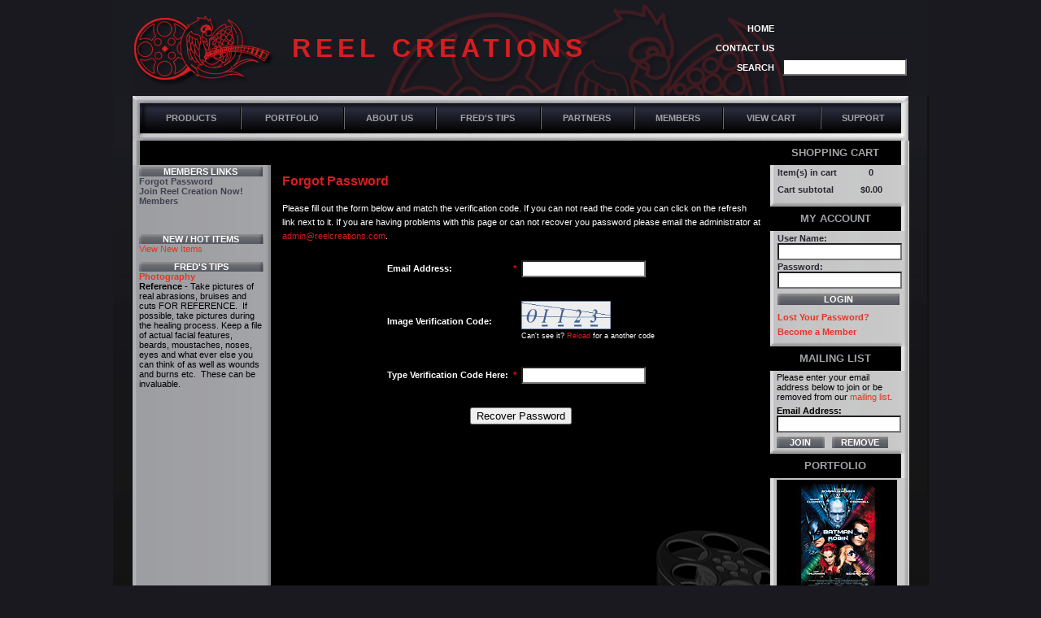

--- FILE ---
content_type: text/html
request_url: https://www.reelcreations.com/customers/forgot.asp
body_size: 3971
content:
<!DOCTYPE html PUBLIC "-//W3C//DTD XHTML 1.0 Transitional//EN" "http://www.w3.org/TR/xhtml1/DTD/xhtml1-strict.dtd">
<html xmlns="http://www.w3.org/1999/xhtml">
	<head>
	<title>Reel Creations - Forgot Password</title>
	<meta name="description" content="" />
	<meta name="keywords" content="" />
	<meta name="abstract" content="" />
	<meta http-equiv="content-type" content="text/html; charset=iso-8859-1" />
	<meta name="robots" content="index, follow" />
	<meta http-equiv="content-language" content="en-us" />
	<meta name="country" content="us" />
	<meta name="language" content="en" />
	<meta name="date" content="1/18/2026" />
	<meta name="time" content="4:31:39 PM" />
	<meta name="webdesign" content="www.thinking2.com" />
	<meta name="author" content="www.thinking2.com" />
	<meta name="y_key" content="7a4de17862a17443" />
	 
	<link rel="stylesheet" href="https://www.reelcreations.com/ss.css" type="text/css" />
	<script type="text/javascript" language="javascript" src="https://www.reelcreations.com/utils/inc_jscripts.js"></script>
	<script type="text/javascript" src="https://www.reelcreations.com/utils/swfobject.js"></script>
	
	<script type="text/javascript">
	var gaJsHost = (("https:" == document.location.protocol) ? "https://ssl." : "http://www.");
	document.write(unescape("%3Cscript src='" + gaJsHost + "google-analytics.com/ga.js' type='text/javascript'%3E%3C/script%3E"));
	</script>
	<script type="text/javascript">
	try {
	var pageTracker = _gat._getTracker("UA-15426457-1");
	pageTracker._trackPageview();
	} catch(err) {}</script>

	</head>
<body>
<a name="toppage"></a>
<div align="center"><table border="0" cellpadding="0" cellspacing="0" width="1002" class="global_left">
	<tr>
		<td width="24" class="bg_grey_dark_light"><img src="https://www.reelcreations.com/images/layout/spacer.gif" width="24" height="118" border="0" alt="" /></td>
		<td width="180"><img name="reel_creations" src="https://www.reelcreations.com/images/layout/logo-reel-creations.jpg" border="0" id="reel_creations" alt="Reel Creations" /></td>
		<td width="774" class="bg_reel_header"><table width="774" cellpadding="0" cellspacing="0" border="0">
		<form action="https://www.reelcreations.com/search/index.asp" name="frmsrch" method="post">
			<tr>
				<td width="489" class="txt_reel_creations"><strong>REEL CREATIONS</strong></td>
				<td width="285" valign="bottom"><table width="285" cellpadding="0" cellspacing="0" border="0">
					<tr>
						<td width="120" class="mnuHdr"><a href="https://www.reelcreations.com/">HOME</a></td>
						<td width="10">&nbsp;</td>
						<td width="155">&nbsp;</td>
					</tr>
					<tr>
						<td class="mnuHdr"><a href="https://www.reelcreations.com/contact/index.asp">CONTACT US</a></td>
						<td>&nbsp;</td>
						<td>&nbsp;</td>
					</tr>
					<tr>
						<td class="mnuHdr"><a href="https://www.reelcreations.com/search/index.asp">SEARCH</a></td>
						<td>&nbsp;</td>
						<td><input type="text" name="srch" size="20" class="txtFld" /></td>
					</tr>
				</table></td>
			</tr>
		</table></td>
		</form>
		<td width="24" class="bg_grey_dark_light"><img src="https://www.reelcreations.com/images/layout/spacer.gif" width="24" height="118" border="0" alt="" /></td>
	</tr>
</table><table border="0" cellpadding="0" cellspacing="0" width="1002" class="global_left">
	<tr>
		<td class="bg_reel_sides"><img src="https://www.reelcreations.com/images/layout/spacer.gif" width="24" height="24" border="0" alt="" /></td>
		<td width="954"><table border="0" cellpadding="0" cellspacing="0" class="bg_reel_menu_topbottom">
		<tr>
			<td width="9"><img src="https://www.reelcreations.com/images/layout/bvl-top-lft.jpg" border="0" alt="" /></td>
			<td width="936"><img src="https://www.reelcreations.com/images/layout/bvl-top-bg.jpg"  border="0" alt="" /></td>
			<td width="9"><img src="https://www.reelcreations.com/images/layout/bvl-top-rt.jpg" border="0" alt="" /></td>
		</tr>
		<tr>
			<td class="bvl-mid-lft"><img src="https://www.reelcreations.com/images/layout/spacer.gif" width="9" height="37" border="0" alt="" /></td>
			<td class="bg_reel_menu_main"><table width="936" cellpadding="0" cellspacing="0" border="0" class="bg_reel_menu_main"><tr><td class="menu-main"><img src="https://www.reelcreations.com/images/layout/bg_menu_main_left.jpg" border="0" alt="" /></td>
		
			<td class="menu-main"><a href="https://www.reelcreations.com/products/index.asp">PRODUCTS</a></td>
			<td class="menu-main"><img src="https://www.reelcreations.com/images/layout/menu-spacer.gif" border="0" alt="" /></td>
			<td class="menu-main"><a href="https://www.reelcreations.com/portfolio/index.asp">PORTFOLIO</a></td>
			<td class="menu-main"><img src="https://www.reelcreations.com/images/layout/menu-spacer.gif" border="0" alt="" /></td>
			<td class="menu-main"><a href="https://www.reelcreations.com/about/index.asp">ABOUT US</a></td>
			<td class="menu-main"><img src="https://www.reelcreations.com/images/layout/menu-spacer.gif" border="0" alt="" /></td>
			<td class="menu-main"><a href="https://www.reelcreations.com/tips/index.asp">FRED'S TIPS</a></td>
			<td class="menu-main"><img src="https://www.reelcreations.com/images/layout/menu-spacer.gif" border="0" alt="" /></td>
			<td class="menu-main"><a href="https://www.reelcreations.com/partners/index.asp">PARTNERS</a></td>
			<td class="menu-main"><img src="https://www.reelcreations.com/images/layout/menu-spacer.gif" border="0" alt="" /></td>
			<td class="menu-main"><a href="https://www.reelcreations.com/customers/login.asp">MEMBERS</a></td>
			<td class="menu-main"><img src="https://www.reelcreations.com/images/layout/menu-spacer.gif" border="0" alt="" /></td>
			<td class="menu-main"><a href="https://www.reelcreations.com/cart/view_cart.asp">VIEW CART</a></td>
			<td class="menu-main"><img src="https://www.reelcreations.com/images/layout/menu-spacer.gif" border="0" alt="" /></td>
			<td class="menu-main"><a href="https://www.reelcreations.com/support/index.asp">SUPPORT</a></td>
			</tr></table></td>
			<td class="bvl-mid-rt"><img src="https://www.reelcreations.com/images/layout/spacer.gif" width="9" height="37" border="0" alt="" /></td>
		</tr>
		<tr>
			<td><img src="https://www.reelcreations.com/images/layout/bvl-bttm-lft.jpg" border="0" alt="" /></td>
			<td><img src="https://www.reelcreations.com/images/layout/bvl-bttm-bg.jpg"  border="0" alt="" /></td>
			<td><img src="https://www.reelcreations.com/images/layout/bvl-bttm-rt.jpg" border="0" alt="" /></td>
		</tr>
	</table><table width="936" cellpadding="0" cellspacing="0" border="0" class="bg_reel_menu_main">
			<tr>
				<td width="936" valign="top">
				<table width="936" cellpadding="0" cellspacing="0" border="0">
					<tr>
						<td width="170" class="bevel_content_left_bg" valign="top"><table cellpadding="0" cellspacing="0" border="0">
	<tr>
		<td width="9"><img src="https://www.reelcreations.com/images/layout/bevel_content_left.jpg" border="0" alt="" /></td>
		<td width="161" class="txt_hdr_left"><strong></strong></td>
	</tr>
	<tr>
		<td colspan="2" class="txt_left"><div class="menu-sub"><table width="152" border="0" cellpadding="0" cellspacing="0" class="global_left">
				<tr>
					<td class="btn_grey_150" align="center">MEMBERS LINKS</td>
				</tr>
			<tr>
					<td class="menu-sub"><a href="https://www.reelcreations.com/customers/forgot.asp">Forgot Password</a></td>
				</tr>
				<tr>
					<td class="menu-sub"><a href="https://www.reelcreations.com/customers/join.asp">Join Reel Creation Now!</a></td>
				</tr>
				<tr>
					<td class="menu-sub"><a href="https://www.reelcreations.com/customers/login.asp">Members</a></td>
				</tr>
				</table><br />&nbsp;</div><p><table width="153" cellpadding="0" cellspacing="0" border="0" class="global_left"><tr><td width="153" class="btn_grey_150" align="center">NEW / HOT ITEMS</td></tr><tr><td class="txt_left_inside"><a href="https://www.reelcreations.com/products/new_items.asp">View New Items</a></td></tr></table></p><p><table width="153" cellpadding="0" cellspacing="0" border="0" class="global_left"><tr><td width="153" class="btn_grey_150" align="center">FRED'S TIPS</td></tr><tr><td class="txt_left_inside"><strong><a href="https://www.reelcreations.com/tips/index.asp#Photography">Photography</a></strong><br /><strong>Reference</strong> - Take pictures of real abrasions, bruises and cuts FOR REFERENCE.  If possible, take pictures during the healing process. Keep a file of actual facial features, beards, moustaches, noses, eyes and what ever else you can think of as well as wounds and burns etc.  These can be invaluable.</td></tr></table></p></td>
	</tr>
</table></td>
			<td width="614" class="bg_reel_image_short"><table width="614" cellpadding="0" cellspacing="0" border="0">
				<tr>
					<td width="14" valign="top"><img src="https://www.reelcreations.com/images/layout/spacer.gif" width="14" height="400" border="0" alt=""></td>
					<td width="600" valign="top" class="txt_product_desc"><table cellpadding="0" cellspacing="0" border="0">
		<tr>
			<td class="bread_crumbs">&nbsp;</td>
		</tr>
	</table>
					<h1>Forgot Password</h1><br /><table width="98%" cellpadding="0" cellspacing="0" border="0">
						<tr>
							<td class="txt">Please fill out the form below and match the verification code. If you can not read the code you can click on the refresh link next to it. If you are having problems with this page or can not recover you password please email the administrator at <a href="/cdn-cgi/l/email-protection#bbdadfd6d2d5fbc9deded7d8c9dedacfd2d4d5c895d8d4d6"><span class="__cf_email__" data-cfemail="3b5a5f5652557b495e5e5758495e5a4f5254554815585456">[email&#160;protected]</span></a>.<br /><br />
<div align="center"><table cellpadding="0" cellspacing="0" border="0" class="global_left">
	<tr>
		<td valign="top"><form method="post" action="#" name="frm">
			 <input type="hidden" name="redirect_url" size="-1" value="" maxlength="500" />
			<table cellpadding="2" cellspacing="2" border="0">
				<tr>
					<td class="txt_bold">Email Address:</td>
					<td class="txt_bold"> <input name="_u_email" type="hidden" value="email~300" /> <font color="#ff0000"><strong>*</strong></font></td>
					<td class="txt"> <input type="text" name="u_email" size="30" value="" maxlength="300" class="txtFld" onkeyup="highlight(event)" onclick="highlight(event)" /></td>
				</tr>
				<tr>
					<td colspan="3" class="txt">&nbsp;</td>
				</tr>
				<tr>
				    <td class="txt_bold">Image Verification Code:</td>
					<td class="txt_bold">&nbsp;</td>
					<td class="txt"><img src="https://www.reelcreations.com/utils/inc_func_image_verify.asp" alt="Image Verification" width="110" height="35" name="ver_code" /><br />
				    <small>Can't see it? <a href="#" onclick="reloadImage()">Reload</a> for a another code</small></td>
				</tr>
				<tr>
					<td colspan="3" class="txt">&nbsp;</td>
				</tr>
				<tr>
				    <td class="txt_bold">Type Verification Code Here:</td>
					<td class="txt_bold"> <input name="_ver_code" type="hidden" value="required~10" /> <font color="#ff0000"><strong>*</strong></font></td>
					<td class="txt"> <input type="text" name="ver_code" size="24" value="" maxlength="10" class="txtFld" onkeyup="highlight(event)" onclick="highlight(event)" /></td>
				</tr>
				<tr>
					<td colspan="3" class="txt">&nbsp;</td>
				</tr>
				<tr>
					<td colspan="3" class="txt" align="center"><input type="submit" name="submitForm" value="Recover Password" class="btn_recover_password" /></td>
				</tr>
			</table></form></td>
	</tr>
</table></div>
</td></tr></table><img src="https://www.reelcreations.com/images/layout/spacer.gif" width="600" height="30" border="0" alt="" /></td>
				</tr>
			</table></td>
			<td width="170" class="bevel_content_right_bg" valign="top"><table width="170" cellpadding="0" cellspacing="0" border="0"><tr><td width="161" class="txt_hdr_right"><strong>SHOPPING CART</strong></td><td width="9"><img src="https://www.reelcreations.com/images/layout/bevel_content_right.jpg" border="0" alt="" /></td></tr><tr><td colspan="2" class="txt_right"><table cellspacing="0" cellpadding="1" border="0" class="global_left">
		<tr>
			<td class="txt_right_bold">Item(s) in cart</td>
			<td class="txt_right_bold" align="center">0</td>
		</tr>
		<tr>
			<td><img src="https://www.reelcreations.com/images/layout/spacer.gif" width="100" height="5" border="0" alt="" /></td>
		</tr>
		<tr>
			<td class="txt_right_bold">Cart subtotal</td>
			<td class="txt_right_bold">$0.00</td>
		</tr>
		<tr>
			<td colspan="2"><img src="https://www.reelcreations.com/images/layout/spacer.gif" width="100" height="5" border="0" alt="" /></td>
		</tr>
	</table></td></tr><tr><td colspan="2"><img src="https://www.reelcreations.com/images/layout/bevel_content_right_bottom_bg.jpg" border="0" alt="" /></td></tr></table><table width="170" cellpadding="0" cellspacing="0" border="0"><tr><td width="161" class="txt_hdr_right"><strong>MY ACCOUNT</strong></td><td width="9"><img src="https://www.reelcreations.com/images/layout/bevel_content_right.jpg" border="0" alt="" /></td></tr><tr><td colspan="2" class="txt_right"><form action="https://www.reelcreations.com/customers/loginExec.asp" name="member" method="post"><table cellspacing="0" cellpadding="1" border="0" class="global_left">
			<tr>
				<td class="txt_right_inside"><div class="txt_right_bold">User Name:</div><input type="text" name="u_email" size="23" value="" class="txtFldLogin" onkeyup="highlight(event)" onclick="highlight(event)" /></td>
			</tr>
			<tr>
				<td class="txt_right_inside"><div class="txt_right_bold">Password:</div><input type="password" name="u_password" size="23" value="" class="txtFldLogin" onkeyup="highlight(event)" onclick="highlight(event)" /></td>
			</tr>
			<tr>
				<td><img src="https://www.reelcreations.com/images/layout/spacer.gif" width="100" height="2" border="0" alt="" /></td>
			</tr>
			<tr>
				<td class="txt_right_inside"><input type="submit" name="submitForm" value="LOGIN" class="btn_grey_150" /></td>
			</tr>
			<tr>
				<td></form><img src="https://www.reelcreations.com/images/layout/spacer.gif" width="100" height="5" border="0" alt="" /></td>
			</tr>
			<tr>
				<td class="txt_right_bold"><a href="https://www.reelcreations.com/customers/forgot.asp">Lost Your Password?</a></td>
			</tr>
			<tr>
				<td><img src="https://www.reelcreations.com/images/layout/spacer.gif" width="100" height="2" border="0" alt="" /></td>
			</tr>
			<tr>
				<td class="txt_right_bold"><a href="https://www.reelcreations.com/customers/join.asp">Become a Member</a></td>
			</tr>
			<tr>
				<td><img src="https://www.reelcreations.com/images/layout/spacer.gif" width="100" height="2" border="0" alt="" /></td>
			</tr>
		</table></td></tr><tr><td colspan="2"><img src="https://www.reelcreations.com/images/layout/bevel_content_right_bottom_bg.jpg" border="0" alt="" /></td></tr></table><table width="170" cellpadding="0" cellspacing="0" border="0"><tr><td width="161" class="txt_hdr_right"><strong>MAILING LIST</strong></td><td width="9"><img src="https://www.reelcreations.com/images/layout/bevel_content_right.jpg" border="0" alt="" /></td></tr><tr><td colspan="2" class="txt_right"><form action="https://www.reelcreations.com/mailing_list/mailingExec.asp" name="mailing" method="post"><table cellpadding="0" cellspacing="0" border="0" class="global_left"><tr><td class="txt_right_inside">Please enter your email<br />address below to join or be<br />removed from our <a href="https://www.reelcreations.com/mailing_list/index.asp">mailing list</a>.</td></tr><tr><td class="txt_right_inside"><img src="https://www.reelcreations.com/images/layout/spacer.gif" width="100" height="5" border="0" alt="" /><br /><strong>Email Address:</strong></td></tr><tr><td class="txt_right_inside"><input type="text" name="ml_email" size="23" class="txtFld" /><input type="hidden" name="ml_email_type" value="html" size="-1" /></td></tr><tr><td class="txt_right_inside"><img src="https://www.reelcreations.com/images/layout/spacer.gif" width="100" height="5" border="0" alt="" /></td></tr><tr><td class="txt_right_inside"><input type="submit" name="submitForm" value="JOIN" class="bg_btn_grey_60" /> &nbsp; <input type="submit" name="submitForm" value="REMOVE" class="bg_btn_grey_69" /></td></tr></table></form></td></tr><tr><td colspan="2"><img src="https://www.reelcreations.com/images/layout/bevel_content_right_bottom_bg.jpg" border="0" alt="" /></td></tr></table><table width="170" cellpadding="0" cellspacing="0" border="0"><tr><td width="161" class="txt_hdr_right"><strong>PORTFOLIO</strong></td><td width="9"><img src="https://www.reelcreations.com/images/layout/bevel_content_right.jpg" border="0" alt="" /></td></tr><tr><td colspan="2" class="txt_right"><div align="center"><a href="https://www.reelcreations.com/portfolio/portfolio_details.asp?idPortfolio=8"><img src="https://www.reelcreations.com/images/portfolio/portfolio-batman-sm.jpg" border="0" align="left" alt="Batman and Robin" /></a></div></td></tr></table></td>
					</tr>
					<tr>
						<td><img src="https://www.reelcreations.com/images/layout/bevel_content_left_end.jpg" border="0" alt="" /></td>
						<td><img src="https://www.reelcreations.com/images/layout/bevel_content_mid_end.jpg" border="0" alt="" /></td>
						<td><img src="https://www.reelcreations.com/images/layout/bevel_content_right_end.jpg" border="0" alt="" /></td>
					</tr>
				</table></td>
			</tr>
		</table><table width="936" cellpadding="0" cellspacing="0" border="0" class="bg_reel_menu_main">
			<tr>
				<td class="bvl-very-mid-bttm-left"><img src="https://www.reelcreations.com/images/layout/spacer.gif" width="9" height="37" border="0" alt="" /></td>
				<td class="bg_bvl_menu_bottom"><table width="936" cellpadding="0" cellspacing="0" border="0">
		<tr>
			<td colspan="25"><img src="https://www.reelcreations.com/images/layout/spacer.gif" width="936" height="9" border="0" alt="" /></td>
		</tr>
		
			<td class="menu-footer"><a href="https://www.reelcreations.com/index.asp">HOME</a></td><td class="menu-footer">&nbsp;|&nbsp;</td>
			<td class="menu-footer"><a href="https://www.reelcreations.com/about/index.asp">ABOUT US</a></td><td class="menu-footer">&nbsp;|&nbsp;</td>
			<td class="menu-footer"><a href="https://www.reelcreations.com/products/index.asp">PRODUCTS</a></td><td class="menu-footer">&nbsp;|&nbsp;</td>
			<td class="menu-footer"><a href="https://www.reelcreations.com/portfolio/index.asp">PORTFOLIO</a></td><td class="menu-footer">&nbsp;|&nbsp;</td>
			<td class="menu-footer"><a href="https://www.reelcreations.com/tips/index.asp">FRED'S TIPS</a></td><td class="menu-footer">&nbsp;|&nbsp;</td>
			<td class="menu-footer"><a href="https://www.reelcreations.com/mailing_list/index.asp">MAILING LIST</a></td><td class="menu-footer">&nbsp;|&nbsp;</td>
			<td class="menu-footer"><a href="https://www.reelcreations.com/legal/terms.asp">LEGAL TERMS</a></td><td class="menu-footer">&nbsp;|&nbsp;</td>
			<td class="menu-footer"><a href="https://www.reelcreations.com/sitemap/index.asp">SITEMAP</a></td><td class="menu-footer">&nbsp;|&nbsp;</td>
			<td class="menu-footer"><a href="https://www.reelcreations.com/support/index.asp">SUPPORT</a></td></tr>
		<tr>
			<td colspan="25"><img src="https://www.reelcreations.com/images/layout/spacer.gif" width="936" height="9" border="0" alt="" /></td>
		</tr>
	</table></td>
				<td class="bvl-very-mid-bttm-right"><img src="https://www.reelcreations.com/images/layout/spacer.gif" width="9" height="37" border="0" alt="" /></td>
			</tr>
			<tr>
				<td><img src="https://www.reelcreations.com/images/layout/bvl-very-bttm-left.jpg" border="0" alt="" /></td>
				<td><img src="https://www.reelcreations.com/images/layout/bvl-very-bttm-mid.jpg"  border="0" alt="" /></td>
				<td><img src="https://www.reelcreations.com/images/layout/bvl-very-bttm-right.jpg" border="0" alt="" /></td>
			</tr>
		</table><table cellpadding="0" cellspacing="0" border="0" class="bg_grey-dark"">
			<tr>
				<td colspan="3"><img src="https://www.reelcreations.com/images/layout/spacer.gif" width="936" height="9" border="0" alt="" /></td>
			</tr>
			<tr>
				<td width="300" class="copyright">&copy;2026 REEL CREATIONS INC. | <a href="https://www.reelcreations.com/legal/terms.asp">LEGAL TERMS</a></td>
				<td width="504" class="menu-bottom"><div class="txt_footer_legal_note">Images shown represent work by makeup artist using REEL Creations products<br /> and does not imply endorsement by actor.</div></td>
				<td width="150" class="thinking2"><a href="http://www.thinking2.com/" target="_new">Website Design By<br /><img name="thinking2" src="https://www.reelcreations.com/images/layout/thinking2.jpg" id="thinking2" border="0" alt="Website Design and Website Development by Thinking2" /></a></td>
			</tr>
			<tr>
				<td colspan="3"><img src="https://www.reelcreations.com/images/layout/spacer.gif" width="936" height="9" border="0" alt="" /></td>
			</tr>
		</table></td>
		<td class="bg_reel_sides"><img src="https://www.reelcreations.com/images/layout/spacer.gif" width="24" height="24" border="0" alt="" /></td>
	</tr>
</table></div>

<script data-cfasync="false" src="/cdn-cgi/scripts/5c5dd728/cloudflare-static/email-decode.min.js"></script><script defer src="https://static.cloudflareinsights.com/beacon.min.js/vcd15cbe7772f49c399c6a5babf22c1241717689176015" integrity="sha512-ZpsOmlRQV6y907TI0dKBHq9Md29nnaEIPlkf84rnaERnq6zvWvPUqr2ft8M1aS28oN72PdrCzSjY4U6VaAw1EQ==" data-cf-beacon='{"version":"2024.11.0","token":"1ed584c2ad814d4a8feadc9b8b155627","r":1,"server_timing":{"name":{"cfCacheStatus":true,"cfEdge":true,"cfExtPri":true,"cfL4":true,"cfOrigin":true,"cfSpeedBrain":true},"location_startswith":null}}' crossorigin="anonymous"></script>
</body>
</html>

--- FILE ---
content_type: text/css
request_url: https://www.reelcreations.com/ss.css
body_size: 2580
content:
body {
	margin-top: 0px;
	margin-right: 0px;
	margin-bottom: 0px;
	margin-left: 0px;
	padding-top: 0px;
	padding-right: 0px;
	padding-bottom: 0px;
	padding-left: 0px;
	background-color: #19191f;
	}

h1 { font-family: arial; font-size: 12pt; color: #d71e21; letter-spacing: 0px; margin: 0em; padding-left: 0em; padding-right: 0em; padding-top: .5em; padding-bottom: 0em;  }
h2 { font-family: arial; font-size: 10pt; color: #d71e21; Line-Height: 14pt; margin: 0em; padding: 0em; }
h3 { font-family: arial; font-size: 10pt; color: #444444; Line-Height: 14pt; margin: 0em; padding: 0em; }
h4 { font-family: Arial, Helvetica, sans-serif; font-size: 8pt; color : #a8a8a8; margin: 0em;  padding-left: 0em; padding-right: 0em; padding-top: .2em; padding-bottom: .2em; }
	 h4 a:link {  color: #a8a8a8; text-decoration: none; }
	 h4 a:visited {  color: #a8a8a8; text-decoration: none; }
	 h4 a:hover {  color: #ff3400; text-decoration: underline; }
	 h4 a:active {  color: #ff3400; text-decoration: underline; }

h5 { font-family: Arial, Helvetica, sans-serif; font-size: 8pt; color : #a8a8a8; margin: 0em; padding-left: .75em; padding-right: 0em; padding-top: .1em; padding-bottom: .1em; }
	 h5 a:link {  color: #a8a8a8; text-decoration: none; }
	 h5 a:visited {  color: #a8a8a8; text-decoration: none; }
	 h5 a:hover {  color: #ff3400; text-decoration: underline; }
	 h5 a:active {  color: #ff3400; text-decoration: underline; }
	 
h6 { font-family: Arial, Helvetica, sans-serif; font-size: 8pt; color : #a8a8a8; margin: 0em; padding-left: 1.25em; padding-right: 0em; padding-top: .1em; padding-bottom: .1em; }
	 h6 a:link {  color: #a8a8a8; text-decoration: none; }
	 h6 a:visited {  color: #a8a8a8; text-decoration: none; }
	 h6 a:hover {  color: #ff3400; text-decoration: underline; }
	 h6 a:active {  color: #ff3400; text-decoration: underline; }

/*p { margin: .5em; padding: 0em; }*/

th { color: #ffffff; font-family: Arial, helvetica, sans-serif; font-size: 8pt;  background-color: #484848; text-align: center;}
td { color: #000000; font-family: Arial, helvetica, sans-serif; font-size: 9pt; }

.btn { font-size: 10pt;  font-family: arial;}
.txtFld { width: 145px; font-size: 10px; line-height: 15px; font-family: arial; color: #000000; background-color:#ffffff; }
.txtFldSrch { font-size: 7pt; font-family: arial; }
.txtArea { font-size: 12px; font-family: arial; }
.txtDropCountries { font-size: 8px; font-family: arial; }
.txtDrop { font-size: 10px; font-family: arial; }


.txtFldLogin { width: 145px; font-size: 10px; line-height: 15px; font-family: arial; color: #000000; background-color:#ffffff; }

.txtError { font-family:Arial; font-size: 8pt;  color: #ff0000; }
.cc_error {  font-family: Arial, Helvetica, sans-serif; font-size: 14pt; color: #ffffff; }

.global_left { text-align: left; }

.btn_grey_150 { font-size: 8pt;  font-weight: bold; width:150px; font-family: arial;  background:url(images/layout/bg_btn_grey_152.jpg); color: #ffffff; outline: none; border: none;}
.bg_btn_grey_76 { font-size: 8pt;  font-weight: bold; width:85px; font-family: arial;  background:url(images/layout/bg_btn_grey_76.jpg); color: #ffffff; outline: none; border: none;}
.bg_btn_grey_60 { font-size: 8pt;  font-weight: bold; width:59px; font-family: arial;  background:url(images/layout/bg_btn_grey_60.jpg); color: #ffffff; outline: none; border: none;}
.bg_btn_grey_69 { font-size: 8pt;  font-weight: bold; width:69px; font-family: arial;  background:url(images/layout/bg_btn_grey_69.jpg); color: #ffffff; outline: none; border: none;}

.btn_grey_150_with_links { font-size: 8pt;  font-weight: bold; width:150px; font-family: arial;  background:url(images/layout/bg_btn_grey_152.jpg); color: #ffffff; outline: none; border: none;}
	.btn_grey_150_with_links a:link {  color: #ffffff; text-decoration: none;}
	.btn_grey_150_with_links a:visited {  color: #ffffff; text-decoration: none;}
	.btn_grey_150_with_links a:hover {  color: #E63425; text-decoration: underline;}
	.btn_grey_150_with_links a:active {  color: #E63425; text-decoration: underline;}
	
.main_body_padding { margin: 0em; padding-left: 1.5em; padding-right: 0em; padding-top: 0em; padding-bottom: 1em; }
.dropdown_prod { font-size: 10px; font-family: arial; color:#2C2C2C; background-color:#A4A5A9;}
.fld_qty_prod { font-size: 8pt; font-family: arial; color: #ffffff; background-color:#808080;}
/* --------------- Text ---------------------- */
.txt { font-family: Arial, Helvetica, sans-serif; font-size: 8pt; color : #ffffff;}
	.txt a:link {  color: #ffffff; text-decoration: none}
	.txt a:visited {  color: #ffffff; text-decoration: none}
	.txt a:hover {  color: #E63425; text-decoration: underline}
	.txt a:active {  color: #E63425; text-decoration: underline}
	
.txt_bold { font-family: Arial, Helvetica, sans-serif;  font-size: 8pt; color : #ffffff; font-weight: bold; }
	.txt_bold a:link {  color: #ffffff; text-decoration: none}
	.txt_bold a:visited {  color: #ffffff; text-decoration: none}
	.txt_bold a:hover {  color: #E63425; text-decoration: underline}
	.txt_bold a:active {  color: #E63425; text-decoration: underline}
	
.inv_txt { font-family: Arial, Helvetica, sans-serif; font-size: 8pt; color : #000000;}
	.inv_txt a:link {  color: #ff0000; text-decoration: none}
	.inv_txt a:visited {  color: #ff0000; text-decoration: none}
	.inv_txt a:hover {  color: #000000; text-decoration: underline}
	.inv_txt a:active {  color: #000000; text-decoration: underline}
	
.inv_txt_bold { font-family: Arial, Helvetica, sans-serif;  font-size: 8pt; color : #000000; font-weight: bold; }
	.inv_txt_bold a:link {  color: #000000; text-decoration: none}
	.inv_txt_bold a:visited {  color: #000000; text-decoration: none}
	.inv_txt_bold a:hover {  color: #E63425; text-decoration: underline}
	.inv_txt_bold a:active {  color: #E63425; text-decoration: underline}	
	
.errorMessage {  font-family: Arial; font-size: 10pt; color: #FF0000; font-weight: bold;}
	.errorMessage a:link {  color: #000000; text-decoration: none; }
	.errorMessage a:visited {  color: #000000; text-decoration: none; }
	.errorMessage a:hover {  color: #000000; text-decoration: underline; }
	.errorMessage a:active {  color: #000000; text-decoration: underline; }

.txt_left { font-family: Arial, Helvetica, sans-serif; font-size: 8pt; color : #000000; margin: 0em; padding-left: .75em; padding-right: .75em; padding-top: .25em; padding-bottom: .25em;}
	.txt_left a:link {  color: #ff3400; text-decoration: none}
	.txt_left a:visited {  color: #ff3400; text-decoration: none}
	.txt_left a:hover {  color: #ff0000; text-decoration: underline}
	.txt_left a:active {  color: #ff0000; text-decoration: underline}

.txt_left_inside { font-family: Arial, Helvetica, sans-serif; font-size: 8pt; color : #000000;}
	.txt_left_inside a:link {  color: #E63425; text-decoration: none}
	.txt_left_inside a:visited {  color: #E63425; text-decoration: none}
	.txt_left_inside a:hover {  color: #000000; text-decoration: underline}
	.txt_left_inside a:active {  color: #000000; text-decoration: underline}
	
.txt_left_inside_hdr { font-family: Arial, Helvetica, sans-serif; font-size: 9pt; color : #000000; font-weight: bold; padding-left: 0em; padding-right: 0em; padding-top: .25em; padding-bottom: .25em;}
	.txt_left_inside_hdr a:link {  color: #000000; text-decoration: none}
	.txt_left_inside_hdr a:visited {  color: #000000; text-decoration: none}
	.txt_left_inside_hdr a:hover {  color: #E63425; text-decoration: underline}
	.txt_left_inside_hdr a:active {  color: #E63425; text-decoration: underline}			
	
.txt_right { font-family: Arial, Helvetica, sans-serif; font-size: 8pt; color : #000000; margin: 0em; padding-left: .75em; padding-right: .75em; padding-top: .25em; padding-bottom: .25em;}
	.txt_right a:link {  color: #E63425; text-decoration: none}
	.txt_right a:visited {  color: #E63425; text-decoration: none}
	.txt_right a:hover {  color: #000000; text-decoration: underline}
	.txt_right a:active {  color: #000000; text-decoration: underline}
	
.txt_right_inside { font-family: Arial, Helvetica, sans-serif; font-size: 8pt; color : #000000;}
	.txt_right_inside a:link {  color: #E63425; text-decoration: none}
	.txt_right_inside a:visited {  color: #E63425; text-decoration: none}
	.txt_right_inside a:hover {  color: #000000; text-decoration: underline}
	.txt_right_inside a:active {  color: #000000; text-decoration: underline}	
	
.txt_right_bold	 { font-family: Arial, Helvetica, sans-serif; font-size: 8pt; color : #272830; font-weight: bold;}
	.txt_right_bold a:link {  color: #E63425; text-decoration: none}
	.txt_right_bold a:visited {  color: #E63425; text-decoration: none}
	.txt_right_bold a:hover {  color: #000000; text-decoration: underline}
	.txt_right_bold a:active {  color: #000000; text-decoration: underline}
		
.bread_crumbs { font-family: Arial, Helvetica, sans-serif; font-size: 8pt; color : #A1A2A6; margin: 0em; padding-left: 0em; padding-right: 0em; padding-top: .75em; padding-bottom: .75em;}
	.bread_crumbs a:link {  color: #A1A2A6; text-decoration: none}
	.bread_crumbs a:visited {  color: #A1A2A6; text-decoration: none}
	.bread_crumbs a:hover {  color: #d71e21; text-decoration: underline}
	.bread_crumbs a:active {  color: #d71e21; text-decoration: underline}

.txt_fluid	 { font-family: Arial, Helvetica, sans-serif; font-size: 8pt; color : #545662; text-align: center;}
	.txt_fluid a:link {  color: #545662; text-decoration: none}
	.txt_fluid a:visited {  color: #545662; text-decoration: none}
	.txt_fluid a:hover {  color: #ffffff; text-decoration: underline}
	.txt_fluid a:active {  color: #ffffff; text-decoration: underline}

.txt_product_desc	 { font-family: Arial, Helvetica, sans-serif; font-size: 8pt; line-height: 13pt; color : #B1B2B5; vertical-align: top; text-align: left;}
	.txt_product_desc a:link {  color: #d71e21; text-decoration: none}
	.txt_product_desc a:visited {  color: #d71e21; text-decoration: none}
	.txt_product_desc a:hover {  color: #ffffff; text-decoration: underline}
	.txt_product_desc a:active {  color: #ffffff; text-decoration: underline}

.txt_product_palette	 { font-family: Arial, Helvetica, sans-serif; font-size: 8pt; color : #ffffff; font-weight: bold;}
	.txt_product_palette a:link {  color: #ffffff; text-decoration: none}
	.txt_product_palette a:visited {  color: #ffffff; text-decoration: none}
	.txt_product_palette a:hover {  color: #545662; text-decoration: underline}
	.txt_product_palette a:active {  color: #545662; text-decoration: underline}

	
.txt_title	 { font-family: Arial, Helvetica, sans-serif; font-size: 8pt; line-height: 13pt; color : #ffffff; font-weight: bold;}
	.txt_title a:link {  color: #d71e21; text-decoration: none}
	.txt_title a:visited {  color: #d71e21; text-decoration: none}
	.txt_title a:hover {  color: #ffffff; text-decoration: underline}
	.txt_title a:active {  color: #ffffff; text-decoration: underline}

.txt_desc	 { font-family: Arial, Helvetica, sans-serif; font-size: 8pt; line-height: 13pt; color : #B1B2B5; vertical-align: top;}
	.txt_desc a:link {  color: #d71e21; text-decoration: none}
	.txt_desc a:visited {  color: #d71e21; text-decoration: none}
	.txt_desc a:hover {  color: #ffffff; text-decoration: underline}
	.txt_desc a:active {  color: #ffffff; text-decoration: underline}

.txt_footer_legal_note { font-family: Arial, Helvetica, sans-serif; font-size: 5pt; color : #ffffff; }
	
.txt_white { color: #ffffff; }
.txt_grey { color: #545662; }

.txt_reel_creations { font-family: arial; font-size: 24pt; color: #d71e21; Line-Height: 17pt; letter-spacing: 6px; margin: 0em; padding-left: .5em; padding-right: 0em; padding-top: .25em; padding-bottom: .25em;  }	
.txt_hdr_left { font-family: arial; font-size: 10pt; font-weight: bold; color: #d71e21; background-color: #000000; text-align: center;}
.txt_hdr_right { font-family: arial; font-size: 10pt; font-weight: bold; color: #A1A2A6; background-color: #000000; text-align: center;}

/* --------------- hr  ---------------------- */
.fluid_hr hr { background-color: #4C4E5A; color: #4C4E5A;  height: 1px;}

/* --------------- Tables ---------------------- */
.tbl-all-borders { border-top: solid 1px; border-bottom: solid 1px; border-left: solid 1px; border-right: solid 1px; border-color: #000000; text-align: left;}

.hdr_bar { border-top: solid 0px; border-bottom: solid 1px; border-left: solid 0px; border-right: solid 0px; border-color: #000000; }

.loop1 { font-family: Arial, Helvetica, sans-serif; font-size: 8pt; color : #000000; background-color: #ffffff; border-top: solid 0px; border-bottom: solid 1px; border-left: solid 0px; border-right: solid 0px; border-color: #000000; }
	.loop1 a:link {  color: #50566e; text-decoration: none}
	.loop1 a:visited {  color: #50566e; text-decoration: none}
	.loop1 a:hover {  color: #0A2133; text-decoration: underline}
	.loop1 a:active {  color: #0A2133; text-decoration: underline}
	
	
.loop2 { font-family: Arial, Helvetica, sans-serif; font-size: 8pt; color: #000000; background-color: #ffffff; border-top: solid 0px; border-bottom: solid 1px; border-left: solid 0px; border-right: solid 0px; border-color: #000000; }
	.loop2 a:link {  color: #50566e; text-decoration: none}
	.loop2 a:visited {  color: #50566e; text-decoration: none}
	.loop2 a:hover {  color: #0A2133; text-decoration: underline}
	.loop2 a:active {  color: #0A2133; text-decoration: underline}

	
	
/* --------------- Menus ---------------------- */
.mnuHdr { font-family: Arial, Helvetica, sans-serif; font-size: 8pt; color : #ffffff; line-height: 18pt; font-weight: bold; text-align: right;}
	.mnuHdr a:link {  color: #ffffff; text-decoration: none}
	.mnuHdr a:visited {  color: #ffffff; text-decoration: none}
	.mnuHdr a:hover {  color: #d71e21; text-decoration: underline}
	.mnuHdr a:active {  color: #d71e21; text-decoration: underline}	
	
.menu-main { font-family: Arial; font-size: 8pt; font-weight: bold; text-align: center; color: #A0A0A4; background-image:url(images/layout/bg_menu_main.jpg);}
	.menu-main a:link {  color: #A0A0A4; text-decoration: none; }
	.menu-main a:visited {  color: #A0A0A4; text-decoration: none; }
	.menu-main a:hover {  color: #D71E21; text-decoration: underline; }
	.menu-main a:active {  color: #D71E21; text-decoration: underline; }	

.menu-sub { font-family: Arial; font-size: 8pt; font-weight: bold; color: #3F414D;}
	.menu-sub a:link {  color: #3F414D; text-decoration: none; }
	.menu-sub a:visited {  color: #3F414D; text-decoration: none; }
	.menu-sub a:hover {  color: #000000; text-decoration: underline; }
	.menu-sub a:active {  color: #000000; text-decoration: underline; }	
	
.menu-hm-cats { font-family: Arial; font-size: 8pt; font-weight: bold; text-align: center; color: #A0A0A4;background-color: #161618; }
	.menu-hm-cats a:link {  color: #A0A0A4; text-decoration: none; }
	.menu-hm-cats a:visited {  color: #A0A0A4; text-decoration: none; }
	.menu-hm-cats a:hover {  color: #D71E21; text-decoration: underline; }
	.menu-hm-cats a:active {  color: #D71E21; text-decoration: underline; }	
	
.menu-footer { font-family: Arial; font-size: 7pt; color: #2C2C2C; text-align: center; }
	.menu-footer a:link {  color: #2C2C2C; text-decoration: none; }
	.menu-footer a:visited {  color: #2C2C2C; text-decoration: none; }
	.menu-footer a:hover {  color: #000000; text-decoration: underline; }
	.menu-footer a:active {  color: #000000; text-decoration: underline; }
	
.menu-bottom { font-family: Arial; font-size: 7pt; color: #ffffff; text-align: center; }
	.menu-bottom a:link {  color: #ffffff; text-decoration: none; }
	.menu-bottom a:visited {  color: #ffffff; text-decoration: none; }
	.menu-bottom a:hover {  color: #d71e21; text-decoration: underline; }
	.menu-bottom a:active {  color: #d71e21; text-decoration: underline; }
	
	
	
/* --------------- Background Color / Images ---------------------- */	
.bg_grey-dark { background-color: #131313; }
.bg_grey_dark_light { background-color: #1A1A21; }
.bg_black { background-color: #000000; }
.bg_white { background-color: #ffffff; }
.bg_charcoal-dark {background-color: #0e0e0e; }
.bg_charcoal {background-color: #1b1b1b; }
.bg_charcoal-light {background-color: #2e2e2e; }

.bg_reel_black {  background-color: #000000; vertical-align: top;}
.bg_reel_image_short {  background-image:url(images/layout/bg_reel_reel_short.jpg);background-repeat:no-repeat; background-position: bottom right;background-color: #000000; vertical-align: top;}
.bg_reel_image_long {  background-image:url(images/layout/bg_reel_reel_long.jpg);background-repeat:no-repeat; background-position: bottom right;background-color: #000000; vertical-align: top;}
.bg_reel_header { background-image:url(images/layout/bg_reel_header.jpg); background-repeat:no-repeat; background-position: top left; }
.bg_reel_sides {  background-image:url(images/layout/bg_reel_sides.jpg);background-repeat:no-repeat; background-position: top left;background-color: #131313; vertical-align: top;}
.bg_reel_grey_left {background-color: #C5C5CA; }
.bg_reel_white_right {background-color: #ffffff; }
.bg_reel_menu_topbottom { height: 9px; background-image:url(../images/layout/bg_menu_top.jpg); }
.bg_reel_menu_main { background-image:url(images/layout/bg_menu_main.jpg)}

/* --------------- Bevel Background Color / Images ---------------------- */	
.bvl-mid-rt { background-image:url(images/layout/bvl-mid-rt.jpg); }
.bvl-mid-lft {background-image:url(images/layout/bvl-mid-lft.jpg); }
.bevel_content_left_bg { background-image:url(images/layout/bevel_content_left_bg.jpg);}
.bevel_content_right_bg { background-image:url(images/layout/bevel_content_right_bg.jpg);}
.bvl-very-mid-bttm-left { background-image:url(images/layout/bvl-very-mid-bttm-left.jpg);}
.bg_bvl_menu_bottom { background-image:url(images/layout/bg_bvl_menu_bottom.jpg);}
.bvl-very-mid-bttm-right { background-image:url(images/layout/bvl-very-mid-bttm-right.jpg);}
.bevel_content_right { background-image:url(images/layout/bevel_content_right.jpg);}

.copyright { font-family: Arial, Helvetica, sans-serif; font-size: 7pt; color : #808080;}
	.copyright a:link {  color: #808080; text-decoration: none; }
	.copyright a:visited {  color: #808080; text-decoration: none; }
	.copyright a:hover {  color: #ff3400; text-decoration: underline; }
	.copyright a:active {  color: #ff3400; text-decoration: underline; }
	
.thinking2 { font-family: Arial, Helvetica, sans-serif; font-size: 7pt; color : #a8a8a8; text-align: center;}
	.thinking2 a:link {  color: #a8a8a8; text-decoration: none; }
	.thinking2 a:visited {  color: #a8a8a8; text-decoration: none; }
	.thinking2 a:hover {  color: #ff3400; text-decoration: underline; }
	.thinking2 a:active {  color: #ffffff; text-decoration: underline; }

/* ---------------- Custom Styles ---------------------- */
.txt_bg_black { font-family: Arial; font-size: 9pt; color : #a8a8a8; }
	.txt_bg_black a:link {  color: #ff3400; text-decoration: none;}
	.txt_bg_black a:visited {  color: #ff3400; text-decoration: none;}
	.txt_bg_black a:hover {  color: #ff3400; text-decoration: underline;}
	.txt_bg_black a:active {  color: #ffffff; text-decoration: underline;}
	
	
.txt_price {font-family: arial; font-size: 20pt; line-height: 20pt; color: #d71e21; font-weight: bold; margin: 0em; padding-left: 0em; padding-right: 0em; padding-top: 0em; padding-bottom: 0em;  }





.cart_price { font-family: Arial, Helvetica, sans-serif; font-size: 18px; font-weight: bold; color: #ffffff; }
.cart_price_black { font-family: Arial, Helvetica, sans-serif; font-size: 18px; font-weight: bold; color: #000000; }
.cart_price_white { font-family: Arial, Helvetica, sans-serif; font-size: 18px; font-weight: bold; color: #ffffff; }
.cart_item_name { font-size: 12px; font-weight: bold; color: #000000; }
.cart_ck_title  { font-size: 13px; font-weight: bold; color: #ffffff; border-top: solid 0px; border-bottom: dashed 1px; border-left: solid 0px; border-right: solid 0px; border-color: #ffffff; }
.cart_ck_title_white { font-size: 13px; font-weight: bold; color: #cccccc; border-top: solid 0px; border-bottom: dashed 1px; border-left: solid 0px; border-right: solid 0px; border-color: #cccccc; }
.cart_ck_txt  {  font-family: Arial, Helvetica, sans-serif; font-size: 10px; color: #ffffff; }
.cart_ck_txt_bold  {  font-family: Arial, Helvetica, sans-serif; font-size: 10px; font-weight: bold; color: #ffffff; }
.cart_checkout_title { font-family: Arial, Helvetica, sans-serif; font-size: 16px; font-weight: bold; color: #ffffff; letter-spacing: -0.050em; border: 0px; text-align: center;  border-top: solid 0px; border-bottom: solid 1px; border-left: solid 0px; border-right: solid 0px; border-color: #000000;}

.cart_row_lines { font-family: Arial, Helvetica, sans-serif; font-size: 8pt; color : #000000; background-color: #ffffff; border-top: solid 0px; border-bottom: solid 1px; border-left: solid 0px; border-right: solid 0px; border-color: #000000; }
	.cart_row_lines a:link {  color: #50566e; text-decoration: none}
	.cart_row_lines a:visited {  color: #50566e; text-decoration: none}
	.cart_row_lines a:hover {  color: #0A2133; text-decoration: underline}
	.cart_row_lines a:active {  color: #0A2133; text-decoration: underline}

--- FILE ---
content_type: application/javascript
request_url: https://www.reelcreations.com/utils/inc_jscripts.js
body_size: 1287
content:
var highlightcolor="#cccccc"
	
		var ns6=document.getElementById&&!document.all
		var previous=''
		var eventobj

		//Regular expression to highlight only form elements
		var intended=/INPUT|TEXTAREA|SELECT|OPTION/

		//Function to check whether element clicked is form element
		function checkel(which){
		if (which.style&&intended.test(which.tagName)){
		if (ns6&&eventobj.nodeType==3)
		eventobj=eventobj.parentNode.parentNode
		return true
		}
		else
		return false
		}

		//Function to highlight form element
		function highlight(e){
		eventobj=ns6? e.target : event.srcElement
		if (previous!=''){
		if (checkel(previous))
		previous.style.backgroundColor=''
		previous=eventobj
		if (checkel(eventobj))
		eventobj.style.backgroundColor=highlightcolor
		}
		else{
		if (checkel(eventobj))
		eventobj.style.backgroundColor=highlightcolor
		previous=eventobj
		}
		}
		

function showRemoteImage() {
var windowprops = "toolbar=0,location=0,directories=0,status=1, " +
"menubar=0,scrollbars=yes,resizable=yes,width=725,height=600";
OpenWindow = window.open("", "remote", windowprops); 
}



function showRemoteUpload() {
var windowprops = "toolbar=0,location=0,directories=0,status=1, " +
"menubar=0,scrollbars=yes,resizable=yes,width=525,height=150";
OpenWindow = window.open("", "remoteUpload", windowprops); 
}

function showRemoteEmail() {
var windowprops = "toolbar=0,location=0,directories=0,status=1, " +
"menubar=0,scrollbars=yes,resizable=yes,width=725,height=650";
OpenWindow = window.open("", "remote_email", windowprops); 
}

function showRemoteErrors() {
var windowprops = "toolbar=0,location=0,directories=0,status=1, " +
"menubar=0,scrollbars=yes,resizable=yes,width=850,height=500";
OpenWindow = window.open("", "remote_error", windowprops); 
}

function showRemoteGalleryImage() {
var windowprops = "toolbar=0,location=0,directories=0,status=1, " +
"menubar=0,scrollbars=yes,resizable=yes,width=200,height=200";
OpenWindow = window.open("", "remote_gallery_image", windowprops); 
}


function showRemoteProduct() {
var windowprops = "toolbar=0,location=0,directories=0,status=1, " +
"menubar=0,scrollbars=yes,resizable=yes,width=200,height=200";
OpenWindow = window.open("", "remote_product", windowprops); 
}

function showRemoteSizeChart() {
var windowprops = "toolbar=0,location=0,directories=0,status=1, " +
"menubar=0,scrollbars=yes,resizable=yes,width=800,height=650";
OpenWindow = window.open("", "remote_size_chart", windowprops); 
}


function showRemoteInvoice() {
var windowprops = "toolbar=0,location=0,directories=0,status=1, " +
"menubar=0,scrollbars=yes,resizable=yes,width=600,height=700";
OpenWindow = window.open("", "remote_invoice", windowprops); 
}

function showRemoteTerms() {
var windowprops = "toolbar=0,location=0,directories=0,status=1, " +
"menubar=0,scrollbars=yes,resizable=yes,width=675,height=800";
OpenWindow = window.open("", "remote_terms", windowprops); 
}

function showRemotePalette() {
var windowprops = "toolbar=0,location=0,directories=0,status=1, " +
"menubar=0,scrollbars=yes,resizable=yes,width=200,height=200";
OpenWindow = window.open("", "remote_palette", windowprops); 
}
//--

function closeRemote() {
timer = setTimeout('window.close();', 10);
}

function clearUserText() {
  document.login.du_user_name.value= "";
}


function showRemoteEmail() {
var windowprops = "toolbar=0,location=0,directories=0,status=1, " +
"menubar=0,scrollbars=yes,resizable=yes,width=600,height=700";
OpenWindow = window.open("", "remote_email", windowprops); 
}



function validateNumber(field){
	var val = field.value;
	var okNumber = true;
	var RefString = "-1234567890";
	for (i=0; i< val.length; i++)
		{
			TempChar = val.substring ( i, i+1 );
			if (  TempChar == "." ) { okNumber = false; } /* Can only have zero or one decimal points in a number */
			if (( TempChar == "-" ) && ( i != 0 )) { okNumber = false; } /* Minus Sign must be first character */
			/* Check if current character is valid */
			if ( RefString.indexOf (TempChar,0) == -1)
			{
			/* character not found in RefString */
			okNumber = false;
			}
		}
		if ( okNumber == false ) 
		{
		      alert("Please enter a valid number");
		      field.focus();
		      field.select();
		}
}







var cust_shipping_name_first = "";
var cust_shipping_name_last = "";
var cust_shipping_company = "";
var cust_shipping_street_1 = "";
var cust_shipping_street_2 = "";
var cust_shipping_city = "";
var cust_shipping_state = "";
var cust_shipping_zip = "";
var cust_shipping_phone = "";
var cust_shipping_prov = "";
var cust_shipping_country = "";

function InitSaveVariables(form) {
cust_shipping_name_first = form.cust_shipping_name_first.value;
cust_shipping_name_last = form.cust_shipping_name_last.value;
cust_shipping_phone = form.cust_shipping_phone.value;
cust_shipping_company = form.cust_shipping_company.value;
cust_shipping_street_1 = form.cust_shipping_street_1.value;
cust_shipping_street_2 = form.cust_shipping_street_2.value;
cust_shipping_city = form.cust_shipping_city.value;
cust_shipping_zip = form.cust_shipping_zip.value;
cust_shipping_prov = form.cust_shipping_prov.value;
ShipStateIndex = form.cust_shipping_state.selectedIndex;
ShipCountryIndex = form.cust_shipping_country.selectedIndex;

}

function ShipToBillPerson(form) {
if (form.copy.checked) {
	InitSaveVariables(form);
	form.cust_shipping_name_first.value = form.cust_billing_name_first.value;
	form.cust_shipping_name_last.value = form.cust_billing_name_last.value;
	form.cust_shipping_phone.value = form.cust_billing_phone.value;
	form.cust_shipping_company.value = form.cust_billing_company.value;
	form.cust_shipping_street_1.value = form.cust_billing_street_1.value;
	form.cust_shipping_street_2.value = form.cust_billing_street_2.value;
	form.cust_shipping_city.value = form.cust_billing_city.value;
	form.cust_shipping_zip.value = form.cust_billing_zip.value;
	form.cust_shipping_prov.value = form.cust_billing_prov.value;
	form.cust_shipping_country.selectedIndex = form.cust_billing_country.selectedIndex;
	form.cust_shipping_state.selectedIndex = form.cust_billing_state.selectedIndex;
}
else {
	form.cust_shipping_name_first.value = cust_shipping_name_first;
	form.cust_shipping_name_last.value = cust_shipping_name_last;
	form.cust_shipping_phone.value = cust_shipping_phone;
	form.cust_shipping_company.value = cust_shipping_company;
	form.cust_shipping_street_1.value = cust_shipping_street_1;
	form.cust_shipping_street_2.value = cust_shipping_street_2;
	form.cust_shipping_city.value = cust_shipping_city;
	form.cust_shipping_zip.value = cust_shipping_zip;
	form.cust_shipping_prov.value = cust_shipping_prov;
	form.cust_shipping_country.selectedIndex = ShipCountryIndex;
	form.cust_shipping_state.selectedIndex = ShipStateIndex;

   }
}




function reloadImage()
{
	theDate = new Date();
	document["ver_code"].src = "/utils/inc_func_image_verify.asp?" + theDate.getTime();
}


function printPage() {
	javascript:window.print();
  }